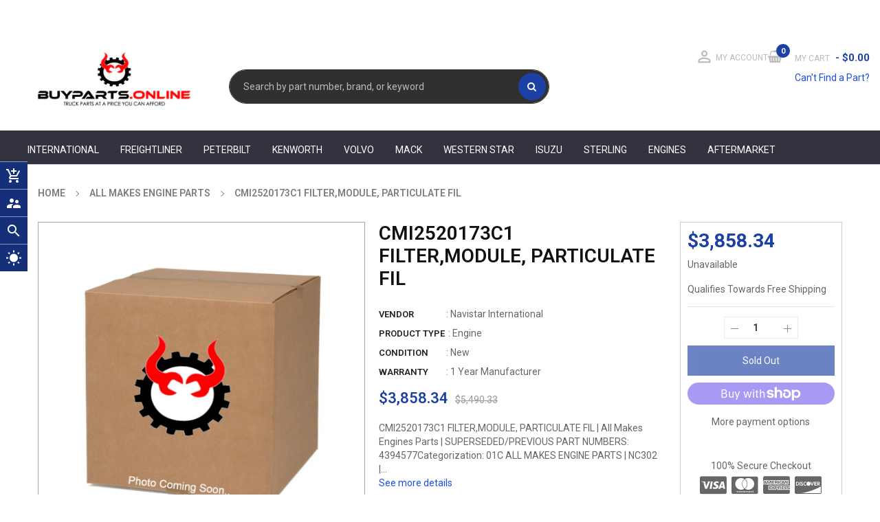

--- FILE ---
content_type: text/javascript; charset=utf-8
request_url: https://buyparts.online/products/cmi2520173c1.js
body_size: 464
content:
{"id":4757930999945,"title":"CMI2520173C1 FILTER,MODULE, PARTICULATE FIL","handle":"cmi2520173c1","description":"\u003cp\u003eCMI2520173C1 FILTER,MODULE, PARTICULATE FIL | All Makes Engines Parts | SUPERSEDED\/PREVIOUS PART NUMBERS: 4394577\u003c\/p\u003eCategorization: 01C ALL MAKES ENGINE PARTS | NC302 | 91300 ALL MAKES ENGINE PARTS | 300 CUMMINS BIG BORE | POWER GENERATION | Engine, Internal Components | Diesel Engine, New","published_at":"2020-03-28T22:54:10-05:00","created_at":"2020-03-28T22:54:11-05:00","vendor":"Navistar International","type":"Engine","tags":["All Makes Engines Parts CMI2520173C1 FILTER","MODULE","PARTICULATE FIL"],"price":385834,"price_min":385834,"price_max":385834,"available":false,"price_varies":false,"compare_at_price":549033,"compare_at_price_min":549033,"compare_at_price_max":549033,"compare_at_price_varies":false,"variants":[{"id":33072095953033,"title":"Default Title","option1":"Default Title","option2":null,"option3":null,"sku":"CMI2520173C1","requires_shipping":true,"taxable":true,"featured_image":null,"available":false,"name":"CMI2520173C1 FILTER,MODULE, PARTICULATE FIL","public_title":null,"options":["Default Title"],"price":385834,"weight":21320,"compare_at_price":549033,"inventory_management":"shopify","barcode":null,"quantity_rule":{"min":1,"max":null,"increment":1},"quantity_price_breaks":[],"requires_selling_plan":false,"selling_plan_allocations":[]}],"images":["\/\/cdn.shopify.com\/s\/files\/1\/0358\/9160\/9737\/products\/BuyPartsOnline_Box_50fdf237-ac51-4290-af74-7684b8bb942a.jpg?v=1585645850"],"featured_image":"\/\/cdn.shopify.com\/s\/files\/1\/0358\/9160\/9737\/products\/BuyPartsOnline_Box_50fdf237-ac51-4290-af74-7684b8bb942a.jpg?v=1585645850","options":[{"name":"Title","position":1,"values":["Default Title"]}],"url":"\/products\/cmi2520173c1","media":[{"alt":"CMI2520173C1 FILTER,MODULE, PARTICULATE FIL","id":7549553508489,"position":1,"preview_image":{"aspect_ratio":1.0,"height":1325,"width":1325,"src":"https:\/\/cdn.shopify.com\/s\/files\/1\/0358\/9160\/9737\/products\/BuyPartsOnline_Box_50fdf237-ac51-4290-af74-7684b8bb942a.jpg?v=1585645850"},"aspect_ratio":1.0,"height":1325,"media_type":"image","src":"https:\/\/cdn.shopify.com\/s\/files\/1\/0358\/9160\/9737\/products\/BuyPartsOnline_Box_50fdf237-ac51-4290-af74-7684b8bb942a.jpg?v=1585645850","width":1325}],"requires_selling_plan":false,"selling_plan_groups":[]}

--- FILE ---
content_type: text/javascript; charset=utf-8
request_url: https://buyparts.online/products/cmi2520173c1.js
body_size: 506
content:
{"id":4757930999945,"title":"CMI2520173C1 FILTER,MODULE, PARTICULATE FIL","handle":"cmi2520173c1","description":"\u003cp\u003eCMI2520173C1 FILTER,MODULE, PARTICULATE FIL | All Makes Engines Parts | SUPERSEDED\/PREVIOUS PART NUMBERS: 4394577\u003c\/p\u003eCategorization: 01C ALL MAKES ENGINE PARTS | NC302 | 91300 ALL MAKES ENGINE PARTS | 300 CUMMINS BIG BORE | POWER GENERATION | Engine, Internal Components | Diesel Engine, New","published_at":"2020-03-28T22:54:10-05:00","created_at":"2020-03-28T22:54:11-05:00","vendor":"Navistar International","type":"Engine","tags":["All Makes Engines Parts CMI2520173C1 FILTER","MODULE","PARTICULATE FIL"],"price":385834,"price_min":385834,"price_max":385834,"available":false,"price_varies":false,"compare_at_price":549033,"compare_at_price_min":549033,"compare_at_price_max":549033,"compare_at_price_varies":false,"variants":[{"id":33072095953033,"title":"Default Title","option1":"Default Title","option2":null,"option3":null,"sku":"CMI2520173C1","requires_shipping":true,"taxable":true,"featured_image":null,"available":false,"name":"CMI2520173C1 FILTER,MODULE, PARTICULATE FIL","public_title":null,"options":["Default Title"],"price":385834,"weight":21320,"compare_at_price":549033,"inventory_management":"shopify","barcode":null,"quantity_rule":{"min":1,"max":null,"increment":1},"quantity_price_breaks":[],"requires_selling_plan":false,"selling_plan_allocations":[]}],"images":["\/\/cdn.shopify.com\/s\/files\/1\/0358\/9160\/9737\/products\/BuyPartsOnline_Box_50fdf237-ac51-4290-af74-7684b8bb942a.jpg?v=1585645850"],"featured_image":"\/\/cdn.shopify.com\/s\/files\/1\/0358\/9160\/9737\/products\/BuyPartsOnline_Box_50fdf237-ac51-4290-af74-7684b8bb942a.jpg?v=1585645850","options":[{"name":"Title","position":1,"values":["Default Title"]}],"url":"\/products\/cmi2520173c1","media":[{"alt":"CMI2520173C1 FILTER,MODULE, PARTICULATE FIL","id":7549553508489,"position":1,"preview_image":{"aspect_ratio":1.0,"height":1325,"width":1325,"src":"https:\/\/cdn.shopify.com\/s\/files\/1\/0358\/9160\/9737\/products\/BuyPartsOnline_Box_50fdf237-ac51-4290-af74-7684b8bb942a.jpg?v=1585645850"},"aspect_ratio":1.0,"height":1325,"media_type":"image","src":"https:\/\/cdn.shopify.com\/s\/files\/1\/0358\/9160\/9737\/products\/BuyPartsOnline_Box_50fdf237-ac51-4290-af74-7684b8bb942a.jpg?v=1585645850","width":1325}],"requires_selling_plan":false,"selling_plan_groups":[]}